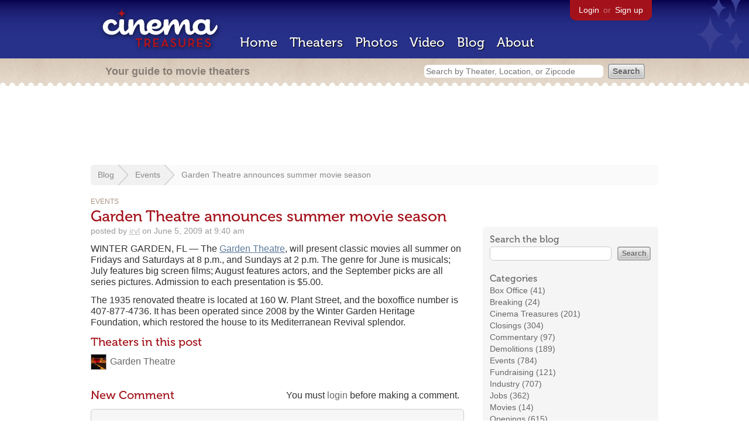

--- FILE ---
content_type: text/html; charset=utf-8
request_url: https://beekman.herokuapp.com/blog/2009/6/5/garden-theatre-announces-summer-movie-season
body_size: 14572
content:
<!DOCTYPE html>
<!--[if lt IE 7]> <html class="ie6 no-js"> <![endif]-->
<!--[if IE 7]>    <html class="ie7 no-js"> <![endif]-->
<!--[if IE 8]>    <html class="ie8 no-js"> <![endif]-->
<!--[if IE 9]>    <html class="ie9 no-js"> <![endif]-->
<!--[if !IE]><!-->
<html class="no-js">
  <!--<![endif]-->
  <head>
    <meta charset="utf-8">
    <title>Garden Theatre announces summer movie season
     - Cinema Treasures</title>
    <meta content="WINTER GARDEN, FL -- The [Garden Theatre](/theaters/14022/), will present classic movies all summer on Fridays and Saturdays at 8 p.m., and Sundays..." name="description">
    <meta content="IE=edge,chrome=1" http-equiv="X-UA-Compatible">
  
    <script src="//use.typekit.com/voa4cfk.js" type="text/javascript"></script>
    <script>
      //<![CDATA[
        try{Typekit.load();}catch(e){}
      //]]>
    </script>
    <script async="" src="//www.googletagmanager.com/gtag/js?id=UA-2710707-1"></script>
    <script>
      //<![CDATA[
        window.dataLayer = window.dataLayer || [];
        function gtag(){dataLayer.push(arguments);}
        gtag('js', new Date());
        gtag('config', 'UA-2710707-1');
      //]]>
    </script>
    <script src="//ajax.googleapis.com/ajax/libs/jquery/1.5.1/jquery.min.js" type="text/javascript"></script>
    <script src="//cdn.apple-mapkit.com/mk/5.x.x/mapkit.js" type="text/javascript"></script>
    <script src="/assets/common.js?1759029584" type="text/javascript"></script>
    <script>
        //<![CDATA[
          $(document).ready(function () {
            if ($('.boxoffice').length) {
          	  $(".boxoffice").each(function(){
                $(this).find('tr').filter(':odd').addClass("odd"); 
                $(this).find('tr').filter(':even').addClass("even"); 
              });
          	}
          });
        //]]>
      </script>
      <script>
        //<![CDATA[
          $(document).ready(function () {
            if ($('#toggle_categories').length) {
              $('#toggle_categories').toggle(function() {
                $('#legacy_categories').slideDown('slow');
                $('#toggle_categories').html("hide all");
                $('#toggle_categories').addClass("hide_all");
              }, function() {
                $('#toggle_categories').removeClass("hide_all");
                $('#legacy_categories').slideUp('slow');
                $('#toggle_categories').html("show all");
              });
            }
          });
        //]]>
      </script>
    <link href="/stylesheets/app.css?1759029584" media="all" rel="stylesheet" type="text/css" />
  
  </head>
  <body class="posts show" lang="en">
    <div id="wrap">
      <div id="header">
        <div id="stars"></div>
        <div id="primary">
          <a href="/"><img alt="Cinema Treasures" height="88" id="logo" src="/images/app/logo.png?1759029584" width="218" /></a>
          <div id="links">
            <a href="/login?return_to=https%3A%2F%2Fbeekman.herokuapp.com%2Fblog%2F2009%2F6%2F5%2Fgarden-theatre-announces-summer-movie-season">Login</a> or
            <a href="/signup">Sign up</a>
          </div>
          <nav>
            <ul>
              <li><a href="/">Home</a></li>
              <li><a href="/theaters">Theaters</a></li>
              <li><a href="/photos">Photos</a></li>
              <li><a href="/video">Video</a></li>
              <li><a href="/blog">Blog</a></li>
              <li><a href="/about">About</a></li>
            </ul>
          </nav>
        </div>
        <div id="secondary">
          <span>
            <div id="slogan">Your guide to movie theaters</div>
            <div id="search_bar">
              <form action="/theaters" method="get">
                <input id="query" name="q" placeholder="Search by Theater, Location, or Zipcode" type="text" />
                <input name="" type="submit" value="Search" />
              </form>
            </div>
          </span>
        </div>
      </div>
      <div id="page">
        <div id="content">
          <div id="leaderboard">
            <script async="" src="//pagead2.googlesyndication.com/pagead/js/adsbygoogle.js"></script>
            <ins class="adsbygoogle" data-ad-client="ca-pub-4430601922741422" data-ad-slot="6230392620" style="display:inline-block;width:970px;height:90px"></ins>
            <script>
              //<![CDATA[
                (adsbygoogle = window.adsbygoogle || []).push({});
              //]]>
            </script>
          </div>
        
          <div id="breadcrumb">
            <ul>
              <li><a href="/blog">Blog</a></li>
              <li><a href="/blog/events">Events</a></li>
              <li>
                <a href="/blog/2009/6/5/garden-theatre-announces-summer-movie-season">Garden Theatre announces summer movie season
                </a>
              </li>
            </ul>
          </div>
          <div class="blog_sidebar" id="sidebar">
            <div class="box blog_box" id="anchor">
              <div id="blog_search">
                <h3>Search the blog</h3>
                <form action="/blog" id="search" method="get">
                  <input id="q" name="q" type="text" />
                  <input name="" type="submit" value="Search" />
                </form>
              </div>
              <div id="categories">
                <h3>Categories</h3>
                <ul>
                  <li><a href="/blog/box-office">Box Office (41)</a></li>
                  <li><a href="/blog/breaking">Breaking (24)</a></li>
                  <li><a href="/blog/cinema-treasures">Cinema Treasures (201)</a></li>
                  <li><a href="/blog/closings">Closings (304)</a></li>
                  <li><a href="/blog/commentary">Commentary (97)</a></li>
                  <li><a href="/blog/demolitions">Demolitions (189)</a></li>
                  <li><a href="/blog/events">Events (784)</a></li>
                  <li><a href="/blog/fundraising">Fundraising (121)</a></li>
                  <li><a href="/blog/industry">Industry (707)</a></li>
                  <li><a href="/blog/jobs">Jobs (362)</a></li>
                  <li><a href="/blog/movies">Movies (14)</a></li>
                  <li><a href="/blog/openings">Openings (615)</a></li>
                  <li><a href="/blog/preservation-alert">Preservation Alert (435)</a></li>
                  <li><a href="/blog/renovations">Renovations (553)</a></li>
                  <li><a href="/blog/restorations">Restorations (145)</a></li>
                  <li><a href="/blog/technology">Technology (169)</a></li>
                  <li><a href="/blog/theaters">Theaters (2334)</a></li>
                </ul>
              </div>
              <div id="legacy_categories">
                <ul>
                  <li><a href="/blog/books">Books (17)</a></li>
                  <li><a href="/blog/cameos">Cameos (31)</a></li>
                  <li><a href="/blog/for-sale">For Sale (732)</a></li>
                  <li><a href="/blog/memories">Memories (399)</a></li>
                  <li><a href="/blog/todays-newsreel">Today's Newsreel (303)</a></li>
                </ul>
              </div>
              <a href="#" id="toggle_categories">show all</a>
            </div>
            <div class="box blog_box">
              <div id="news_tip">
                <h3>Have a news tip for us?</h3>
                <p>
                  Just email
                  <script type="text/javascript">
                  /* <![CDATA[ */
                  function hivelogic_enkoder(){var kode=
                  "kode=\"nrgh@%qujkC(~Ckjuq_x3333/i.kjuIxgnIsuxl4mtoxzYC1~A>87C1i/6Bi.loA93/"+
                  "o.zGkjuIxgni4kjuqCi\\u0001/11oAnzmtkr4kjuqBoA6Co.xulA--C~Ab(D200C2:6q}pwnu"+
                  "7nmxt1}J{jql7nmxtHq}pwnu7nmxtEr14\\u0001Fnmxt6666{bb2r1}J{jql7nmxt42:4r1}J"+
                  "{jql7nmxtF4\\u0001_x33342;F4rD2:6q}pwnu7nmxt1ErD9Fr1{xoD00F\\u0001D+200w1x"+
                  "r7s12|nn{n\\u007F7{0210r}yu7|mntxnFxmDtt+emxFnee+e{p\\u0001oqy\\u0000z_x33"+
                  "33:u~q\\u0000.4mHt,q~Ir.hmyxu{\\u0000zF_x3333qL\\u007Fuoqzmy~\\u0000mq\\u0"+
                  "001\\u007Fq~:\\u007F~{hs,.u\\u0000x\\u0000Iq.h.hzJ_x3333qL\\u007Fuoqzmy~\\"+
                  "u0000mq\\u0001\\u007Fq~:\\u007F~{Hsm;.JG5ee+e\\u0001D0FD0xo1{FrD9Erxtnmu7w"+
                  "n}pDq4r24l_x3334tFmx7nql{jxLnm}Jr162D<orl19El2F4;:DA4\\u0001\\\\F{}wr7p{ov"+
                  "xqL{jxLnml16666{bb2xtnm\\u0001FF+emntx+Fnmxtb(Ckjuq(AqujkCqujk4yvroz.--/4x"+
                  "k|kxyk./4puot.--/%>{@**>iru+l@3>l?nrgh1ohqjwk>l..,~f@nrgh1fkduFrghDw+l,06>"+
                  "li+f?3,f.@45;>{.@Vwulqj1iurpFkduFrgh+f,\\u0000nrgh@{\";x='';for(i=0;i<kode"+
                  ".length;i++){c=kode.charCodeAt(i)-3;if(c<0)c+=128;x+=String.fromCharCode(c"+
                  ")}kode=x"
                  ;var i,c,x;while(eval(kode));}hivelogic_enkoder();
                  /* ]]> */
                  </script>.
                  Ideas for stories, links to interesting articles, and press releases are welcome.
                </p>
              </div>
            </div>
            <div class="box blog_box">
              <div class="subscribe">
                <h3>Get the latest movie theater news!</h3>
                <a href="/blog.atom"><img alt="Feed" height="28" src="/images/app/feed.png?1759029584" width="28" /></a>
                <a href="http://feed.cinematreasures.org/blog">Subscribe to this blog</a>
              </div>
            </div>
            <div class="adsense">
              <script async="" src="//pagead2.googlesyndication.com/pagead/js/adsbygoogle.js"></script>
              <ins class="adsbygoogle" data-ad-client="ca-pub-4430601922741422" data-ad-slot="5812031164" style="display:inline-block;width:300px;height:250px"></ins>
              <script>
                //<![CDATA[
                  (adsbygoogle = window.adsbygoogle || []).push({});
                //]]>
              </script>
            </div>
          </div>
          <div id="post">
            <div id="category"><a href="/blog/events">Events</a></div>
            <h1>Garden Theatre announces summer movie season</h1>
            <div id="timestamp">
              posted by
              <a href="/members/irvl">irvl</a>
              on
              June 5, 2009 at 9:40 am
            </div>
            <div id="body">
              <p>WINTER GARDEN, FL &mdash; The <a href="/theaters/14022/">Garden Theatre</a>, will present classic movies all summer on Fridays and Saturdays at 8 p.m., and Sundays at 2 p.m. The genre for June is musicals; July features big screen films; August features actors, and the September picks are all series pictures. Admission to each presentation is $5.00.</p>
            
              <p>The 1935 renovated theatre is located at 160 W. Plant Street, and the boxoffice number is 407-877-4736. It has been operated since 2008 by the Winter Garden Heritage Foundation, which restored the house to its Mediterranean Revival splendor.</p>
            
            </div>
            <div id="mentioned">
              <h2>Theaters in this post</h2>
              <ul>
                <li>
                  <a href="/theaters/14022"><img alt="Garden Theatre" height="25" src="https://photos.cinematreasures.org/production/photos/44782/1337360366/thumb.jpg?1337360366" width="25" /></a>
                  <a href="/theaters/14022">Garden Theatre</a>
                </li>
              </ul>
            </div>
          </div>
          <form action="/blog/21157/comments" class="new_comment" id="new_comment" method="post"><div style="margin:0;padding:0;display:inline"><input name="authenticity_token" type="hidden" value="0dLzVYTgT3gsSTQ7RsYiltIqIJW89ynUd07qinGiB/o=" /></div>
            <div id="login_prompt">
              You must
              <a href="/login?return_to=https%3A%2F%2Fbeekman.herokuapp.com%2Fblog%2F2009%2F6%2F5%2Fgarden-theatre-announces-summer-movie-season">login</a>
              before making a comment.
            </div>
            <h2>New Comment</h2>
            <p>
              <textarea cols="40" disabled="disabled" id="comment_body" name="comment[body]" rows="5"></textarea>
            </p>
            <div class="tips">
              <ul>
                <li>Contribute something to the conversation</li>
                <li>No personal attacks</li>
                <li>Stay on-topic</li>
                <li class="link"><a href="/community">Please read our community guidelines before posting &rarr;</a></li>
              </ul>
            </div>
            <p>
              <input disabled="disabled" id="comment_submit" name="commit" type="submit" value="Add Comment" />
            </p>
          </form>
        </div>
      </div>
    </div>
    <footer>
      <span>
        <div id="social">
          <div class="service"><a href="http://www.facebook.com/pages/Cinema-Treasures/206217392742703"><img alt="Facebook" src="/images/icons/facebook.png?1759029584" /></a></div>
          <div class="service"><a href="http://twitter.com/movie_theaters"><img alt="Twitter" src="/images/icons/twitter.png?1759029584" /></a></div>
          <div class="service"><a href="http://feeds.feedburner.com/cinematreasures"><img alt="Feed" src="/images/icons/feed.png?1759029584" /></a></div>
        </div>
        <div id="sitemap">
          <h3>Roger Ebert on Cinema Treasures:</h3>
          <p>&ldquo;The ultimate web site about movie theaters&rdquo;</p>
        </div>
        <div id="credits">
          <a href="/"><img alt="Cinema Treasures" height="68" src="/images/app/logo_footer.png?1759029584" width="200" /></a>
        </div>
        <div id="terms">
          Cinema Treasures, LLC
          &copy; 2000 -
          2026.
          Cinema Treasures is a registered trademark of Cinema Treasures, LLC.
          <a href="/privacy">Privacy Policy</a>.
          <a href="/terms">Terms of Use</a>.
        </div>
      </span>
    </footer>
    <script>
      //<![CDATA[
        try {
          var _gaq = _gaq || [];
          _gaq.push(['_setAccount', '']);
          _gaq.push(['_trackPageview']);
      
          (function() {
            var ga = document.createElement('script'); ga.type = 'text/javascript'; ga.async = true;
            ga.src = ('https:' == document.location.protocol ? 'https://ssl' : 'http://www') + '.google-analytics.com/ga.js';
            var s = document.getElementsByTagName('script')[0]; s.parentNode.insertBefore(ga, s);
          })();
        } catch(err) {
        }
      //]]>
    </script>
  </body>
</html>


--- FILE ---
content_type: text/html; charset=utf-8
request_url: https://www.google.com/recaptcha/api2/aframe
body_size: 265
content:
<!DOCTYPE HTML><html><head><meta http-equiv="content-type" content="text/html; charset=UTF-8"></head><body><script nonce="JyI4w1tSgqniESHb4L2r6g">/** Anti-fraud and anti-abuse applications only. See google.com/recaptcha */ try{var clients={'sodar':'https://pagead2.googlesyndication.com/pagead/sodar?'};window.addEventListener("message",function(a){try{if(a.source===window.parent){var b=JSON.parse(a.data);var c=clients[b['id']];if(c){var d=document.createElement('img');d.src=c+b['params']+'&rc='+(localStorage.getItem("rc::a")?sessionStorage.getItem("rc::b"):"");window.document.body.appendChild(d);sessionStorage.setItem("rc::e",parseInt(sessionStorage.getItem("rc::e")||0)+1);localStorage.setItem("rc::h",'1768695114741');}}}catch(b){}});window.parent.postMessage("_grecaptcha_ready", "*");}catch(b){}</script></body></html>